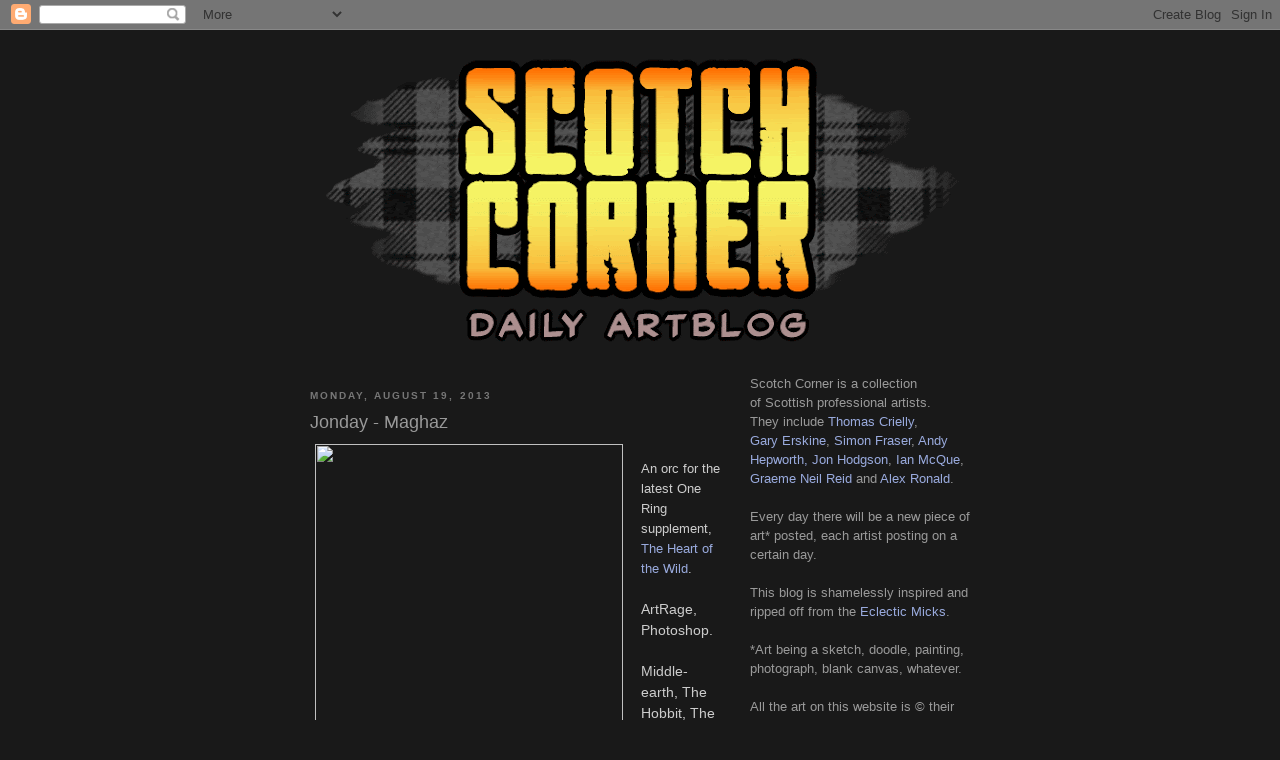

--- FILE ---
content_type: text/html; charset=UTF-8
request_url: https://scotchcorner.blogspot.com/2013/08/jonday-maghaz_19.html
body_size: 12995
content:
<!DOCTYPE html>
<html dir='ltr'>
<head>
<link href='https://www.blogger.com/static/v1/widgets/2944754296-widget_css_bundle.css' rel='stylesheet' type='text/css'/>
<meta content='text/html; charset=UTF-8' http-equiv='Content-Type'/>
<meta content='blogger' name='generator'/>
<link href='https://scotchcorner.blogspot.com/favicon.ico' rel='icon' type='image/x-icon'/>
<link href='http://scotchcorner.blogspot.com/2013/08/jonday-maghaz_19.html' rel='canonical'/>
<link rel="alternate" type="application/atom+xml" title="Scotch Corner - Atom" href="https://scotchcorner.blogspot.com/feeds/posts/default" />
<link rel="alternate" type="application/rss+xml" title="Scotch Corner - RSS" href="https://scotchcorner.blogspot.com/feeds/posts/default?alt=rss" />
<link rel="service.post" type="application/atom+xml" title="Scotch Corner - Atom" href="https://www.blogger.com/feeds/354298192322822874/posts/default" />

<link rel="alternate" type="application/atom+xml" title="Scotch Corner - Atom" href="https://scotchcorner.blogspot.com/feeds/7830039672316600637/comments/default" />
<!--Can't find substitution for tag [blog.ieCssRetrofitLinks]-->
<link href='http://imageshack.us/a/img835/4964/cubq.jpg' rel='image_src'/>
<meta content='http://scotchcorner.blogspot.com/2013/08/jonday-maghaz_19.html' property='og:url'/>
<meta content='Jonday - Maghaz' property='og:title'/>
<meta content='   An orc for the latest One Ring supplement, The Heart of the Wild .     ArtRage, Photoshop.   Middle-earth, The Hobbit, The Lord of the Ri...' property='og:description'/>
<meta content='https://lh3.googleusercontent.com/blogger_img_proxy/AEn0k_sHHMUwqlXc0vEgOzG8vrMcPiJAbZzstNNG9rE2RJdMxpcgzlLTrJuYavtYhFc1qa64gX2PdbkqMu5U5Aw_inMQMIq4Ig-S9RKtFdQV-RY=w1200-h630-p-k-no-nu' property='og:image'/>
<title>Scotch Corner: Jonday - Maghaz</title>
<style id='page-skin-1' type='text/css'><!--
/*
-----------------------------------------------
Blogger Template Style
Name:     Minima Black
Date:     26 Feb 2004
Updated by: Blogger Team
----------------------------------------------- */
/* Use this with templates/template-twocol.html */
body {
background:#191919;
margin:0;
color:#cccccc;
font: x-small "Trebuchet MS", Trebuchet, Verdana, Sans-serif;
font-size/* */:/**/small;
font-size: /**/small;
text-align: center;
}
a:link {
color:#99aadd;
text-decoration:none;
}
a:visited {
color:#99aadd;
text-decoration:none;
}
a:hover {
color:#999999;
text-decoration:underline;
}
a img {
border-width:0;
}
/* Header
-----------------------------------------------
*/
#header-wrapper {
width:660px;
margin:0 auto 10px;
border:1px solid #191919;
}
#header-inner {
background-position: center;
margin-left: auto;
margin-right: auto;
}
#header {
margin: 5px;
border: 1px solid #191919;
text-align: center;
color:#cccccc;
}
#header h1 {
margin:5px 5px 0;
padding:15px 20px .25em;
line-height:1.2em;
text-transform:uppercase;
letter-spacing:.2em;
font: normal bold 200% 'Trebuchet MS',Trebuchet,Verdana,Sans-serif;
}
#header a {
color:#cccccc;
text-decoration:none;
}
#header a:hover {
color:#cccccc;
}
#header .description {
margin:0 5px 5px;
padding:0 20px 15px;
max-width:700px;
text-transform:uppercase;
letter-spacing:.2em;
line-height: 1.4em;
font: normal normal 78% 'Trebuchet MS', Trebuchet, Verdana, Sans-serif;
color: #777777;
}
#header img {
margin-left: auto;
margin-right: auto;
}
/* Outer-Wrapper
----------------------------------------------- */
#outer-wrapper {
width: 660px;
margin:0 auto;
padding:10px;
text-align:left;
font: normal normal 100% 'Trebuchet MS',Trebuchet,Verdana,Sans-serif;
}
#main-wrapper {
width: 410px;
float: left;
word-wrap: break-word; /* fix for long text breaking sidebar float in IE */
overflow: hidden;     /* fix for long non-text content breaking IE sidebar float */
}
#sidebar-wrapper {
width: 220px;
float: right;
word-wrap: break-word; /* fix for long text breaking sidebar float in IE */
overflow: hidden;     /* fix for long non-text content breaking IE sidebar float */
}
/* Headings
----------------------------------------------- */
h2 {
margin:1.5em 0 .75em;
font:normal bold 78% 'Trebuchet MS',Trebuchet,Arial,Verdana,Sans-serif;
line-height: 1.4em;
text-transform:uppercase;
letter-spacing:.2em;
color:#777777;
}
/* Posts
-----------------------------------------------
*/
h2.date-header {
margin:1.5em 0 .5em;
}
.post {
margin:.5em 0 1.5em;
border-bottom:1px dotted #191919;
padding-bottom:1.5em;
}
.post h3 {
margin:.25em 0 0;
padding:0 0 4px;
font-size:140%;
font-weight:normal;
line-height:1.4em;
color:#999999;
}
.post h3 a, .post h3 a:visited, .post h3 strong {
display:block;
text-decoration:none;
color:#999999;
font-weight:bold;
}
.post h3 strong, .post h3 a:hover {
color:#cccccc;
}
.post-body {
margin:0 0 .75em;
line-height:1.6em;
}
.post-body blockquote {
line-height:1.3em;
}
.post-footer {
margin: .75em 0;
color:#777777;
text-transform:uppercase;
letter-spacing:.1em;
font: normal normal 78% 'Trebuchet MS', Trebuchet, Arial, Verdana, Sans-serif;
line-height: 1.4em;
}
.comment-link {
margin-left:.6em;
}
.post img, table.tr-caption-container {
padding:4px;
border:1px solid #191919;
}
.tr-caption-container img {
border: none;
padding: 0;
}
.post blockquote {
margin:1em 20px;
}
.post blockquote p {
margin:.75em 0;
}
/* Comments
----------------------------------------------- */
#comments h4 {
margin:1em 0;
font-weight: bold;
line-height: 1.4em;
text-transform:uppercase;
letter-spacing:.2em;
color: #777777;
}
#comments-block {
margin:1em 0 1.5em;
line-height:1.6em;
}
#comments-block .comment-author {
margin:.5em 0;
}
#comments-block .comment-body {
margin:.25em 0 0;
}
#comments-block .comment-footer {
margin:-.25em 0 2em;
line-height: 1.4em;
text-transform:uppercase;
letter-spacing:.1em;
}
#comments-block .comment-body p {
margin:0 0 .75em;
}
.deleted-comment {
font-style:italic;
color:gray;
}
.feed-links {
clear: both;
line-height: 2.5em;
}
#blog-pager-newer-link {
float: left;
}
#blog-pager-older-link {
float: right;
}
#blog-pager {
text-align: center;
}
/* Sidebar Content
----------------------------------------------- */
.sidebar {
color: #999999;
line-height: 1.5em;
}
.sidebar ul {
list-style:none;
margin:0 0 0;
padding:0 0 0;
}
.sidebar li {
margin:0;
padding-top:0;
padding-right:0;
padding-bottom:.25em;
padding-left:15px;
text-indent:-15px;
line-height:1.5em;
}
.sidebar .widget, .main .widget {
border-bottom:1px dotted #191919;
margin:0 0 1.5em;
padding:0 0 1.5em;
}
.main .Blog {
border-bottom-width: 0;
}
/* Profile
----------------------------------------------- */
.profile-img {
float: left;
margin-top: 0;
margin-right: 5px;
margin-bottom: 5px;
margin-left: 0;
padding: 4px;
border: 1px solid #191919;
}
.profile-data {
margin:0;
text-transform:uppercase;
letter-spacing:.1em;
font: normal normal 78% 'Trebuchet MS', Trebuchet, Arial, Verdana, Sans-serif;
color: #777777;
font-weight: bold;
line-height: 1.6em;
}
.profile-datablock {
margin:.5em 0 .5em;
}
.profile-textblock {
margin: 0.5em 0;
line-height: 1.6em;
}
.profile-link {
font: normal normal 78% 'Trebuchet MS', Trebuchet, Arial, Verdana, Sans-serif;
text-transform: uppercase;
letter-spacing: .1em;
}
/* Footer
----------------------------------------------- */
#footer {
width:660px;
clear:both;
margin:0 auto;
padding-top:15px;
line-height: 1.6em;
text-transform:uppercase;
letter-spacing:.1em;
text-align: center;
}

--></style>
<link href='https://www.blogger.com/dyn-css/authorization.css?targetBlogID=354298192322822874&amp;zx=5ebb9fcf-0231-4528-b0cb-268e8a4f99d2' media='none' onload='if(media!=&#39;all&#39;)media=&#39;all&#39;' rel='stylesheet'/><noscript><link href='https://www.blogger.com/dyn-css/authorization.css?targetBlogID=354298192322822874&amp;zx=5ebb9fcf-0231-4528-b0cb-268e8a4f99d2' rel='stylesheet'/></noscript>
<meta name='google-adsense-platform-account' content='ca-host-pub-1556223355139109'/>
<meta name='google-adsense-platform-domain' content='blogspot.com'/>

</head>
<body>
<div class='navbar section' id='navbar'><div class='widget Navbar' data-version='1' id='Navbar1'><script type="text/javascript">
    function setAttributeOnload(object, attribute, val) {
      if(window.addEventListener) {
        window.addEventListener('load',
          function(){ object[attribute] = val; }, false);
      } else {
        window.attachEvent('onload', function(){ object[attribute] = val; });
      }
    }
  </script>
<div id="navbar-iframe-container"></div>
<script type="text/javascript" src="https://apis.google.com/js/platform.js"></script>
<script type="text/javascript">
      gapi.load("gapi.iframes:gapi.iframes.style.bubble", function() {
        if (gapi.iframes && gapi.iframes.getContext) {
          gapi.iframes.getContext().openChild({
              url: 'https://www.blogger.com/navbar/354298192322822874?po\x3d7830039672316600637\x26origin\x3dhttps://scotchcorner.blogspot.com',
              where: document.getElementById("navbar-iframe-container"),
              id: "navbar-iframe"
          });
        }
      });
    </script><script type="text/javascript">
(function() {
var script = document.createElement('script');
script.type = 'text/javascript';
script.src = '//pagead2.googlesyndication.com/pagead/js/google_top_exp.js';
var head = document.getElementsByTagName('head')[0];
if (head) {
head.appendChild(script);
}})();
</script>
</div></div>
<div id='outer-wrapper'><div id='wrap2'>
<!-- skip links for text browsers -->
<span id='skiplinks' style='display:none;'>
<a href='#main'>skip to main </a> |
      <a href='#sidebar'>skip to sidebar</a>
</span>
<div id='header-wrapper'>
<div class='header section' id='header'><div class='widget Header' data-version='1' id='Header1'>
<div id='header-inner'>
<a href='https://scotchcorner.blogspot.com/' style='display: block'>
<img alt='Scotch Corner' height='310px; ' id='Header1_headerimg' src='https://blogger.googleusercontent.com/img/b/R29vZ2xl/AVvXsEgSEXOw4VUTDTFXPB6fEpQZmu2hbSabqGC79cQw80OQtZoOt2mz79hsUD_xJfu506QR2NHIqh46tY4UuokUB9ljGsyEy3mp-n1S1alyEFkPNAAdaJ4PznAp95z92U8oL7dnGwHImLQKKvQ/s660/SC-Title.gif' style='display: block' width='660px; '/>
</a>
</div>
</div></div>
</div>
<div id='content-wrapper'>
<div id='crosscol-wrapper' style='text-align:center'>
<div class='crosscol no-items section' id='crosscol'></div>
</div>
<div id='main-wrapper'>
<div class='main section' id='main'><div class='widget Blog' data-version='1' id='Blog1'>
<div class='blog-posts hfeed'>

          <div class="date-outer">
        
<h2 class='date-header'><span>Monday, August 19, 2013</span></h2>

          <div class="date-posts">
        
<div class='post-outer'>
<div class='post hentry uncustomized-post-template' itemprop='blogPost' itemscope='itemscope' itemtype='http://schema.org/BlogPosting'>
<meta content='http://imageshack.us/a/img835/4964/cubq.jpg' itemprop='image_url'/>
<meta content='354298192322822874' itemprop='blogId'/>
<meta content='7830039672316600637' itemprop='postId'/>
<a name='7830039672316600637'></a>
<h3 class='post-title entry-title' itemprop='name'>
Jonday - Maghaz
</h3>
<div class='post-header'>
<div class='post-header-line-1'></div>
</div>
<div class='post-body entry-content' id='post-body-7830039672316600637' itemprop='description articleBody'>
<div class="separator" style="clear: both; text-align: center;">
<a href="http://imageshack.us/a/img835/4964/cubq.jpg" imageanchor="1" style="clear: left; float: left; margin-bottom: 1em; margin-right: 1em;"><img border="0" height="400" src="https://lh3.googleusercontent.com/blogger_img_proxy/AEn0k_sHHMUwqlXc0vEgOzG8vrMcPiJAbZzstNNG9rE2RJdMxpcgzlLTrJuYavtYhFc1qa64gX2PdbkqMu5U5Aw_inMQMIq4Ig-S9RKtFdQV-RY=s0-d" width="308"></a></div>
<br />
An orc for the latest One Ring supplement, <a href="http://www.cubicle7.co.uk/2013/07/the-one-ring-the-heart-of-the-wild-available-now-in-pdf/" target="_blank">The Heart of the Wild</a>.<br />
<div>
<br /></div>
<div>
<span style="font-family: Helvetica; font-size: 14px; line-height: 21px;">ArtRage, Photoshop.</span><br />
<br style="font-family: Helvetica; font-size: 14px; line-height: 21px;" />
<span style="font-family: Helvetica; font-size: 14px; line-height: 21px;">Middle-earth, The Hobbit, The Lord of the Rings, and the characters, items, events and places therein are trademarks or registered trademarks of The Saul Zaentz Company d/b/a Middle-earth Enterprises and are used under license by Sophisticated Games Ltd and their respective licensees.</span></div>
<div style='clear: both;'></div>
</div>
<div class='post-footer'>
<div class='post-footer-line post-footer-line-1'>
<span class='post-author vcard'>
Posted by
<span class='fn' itemprop='author' itemscope='itemscope' itemtype='http://schema.org/Person'>
<span itemprop='name'>Jon Hodgson</span>
</span>
</span>
<span class='post-timestamp'>
at
<meta content='http://scotchcorner.blogspot.com/2013/08/jonday-maghaz_19.html' itemprop='url'/>
<a class='timestamp-link' href='https://scotchcorner.blogspot.com/2013/08/jonday-maghaz_19.html' rel='bookmark' title='permanent link'><abbr class='published' itemprop='datePublished' title='2013-08-19T09:30:00+01:00'>9:30&#8239;AM</abbr></a>
</span>
<span class='post-comment-link'>
</span>
<span class='post-icons'>
<span class='item-control blog-admin pid-416147198'>
<a href='https://www.blogger.com/post-edit.g?blogID=354298192322822874&postID=7830039672316600637&from=pencil' title='Edit Post'>
<img alt='' class='icon-action' height='18' src='https://resources.blogblog.com/img/icon18_edit_allbkg.gif' width='18'/>
</a>
</span>
</span>
<div class='post-share-buttons goog-inline-block'>
<a class='goog-inline-block share-button sb-email' href='https://www.blogger.com/share-post.g?blogID=354298192322822874&postID=7830039672316600637&target=email' target='_blank' title='Email This'><span class='share-button-link-text'>Email This</span></a><a class='goog-inline-block share-button sb-blog' href='https://www.blogger.com/share-post.g?blogID=354298192322822874&postID=7830039672316600637&target=blog' onclick='window.open(this.href, "_blank", "height=270,width=475"); return false;' target='_blank' title='BlogThis!'><span class='share-button-link-text'>BlogThis!</span></a><a class='goog-inline-block share-button sb-twitter' href='https://www.blogger.com/share-post.g?blogID=354298192322822874&postID=7830039672316600637&target=twitter' target='_blank' title='Share to X'><span class='share-button-link-text'>Share to X</span></a><a class='goog-inline-block share-button sb-facebook' href='https://www.blogger.com/share-post.g?blogID=354298192322822874&postID=7830039672316600637&target=facebook' onclick='window.open(this.href, "_blank", "height=430,width=640"); return false;' target='_blank' title='Share to Facebook'><span class='share-button-link-text'>Share to Facebook</span></a><a class='goog-inline-block share-button sb-pinterest' href='https://www.blogger.com/share-post.g?blogID=354298192322822874&postID=7830039672316600637&target=pinterest' target='_blank' title='Share to Pinterest'><span class='share-button-link-text'>Share to Pinterest</span></a>
</div>
</div>
<div class='post-footer-line post-footer-line-2'>
<span class='post-labels'>
Labels:
<a href='https://scotchcorner.blogspot.com/search/label/Jon%20Hodgson' rel='tag'>Jon Hodgson</a>
</span>
</div>
<div class='post-footer-line post-footer-line-3'>
<span class='post-location'>
</span>
</div>
</div>
</div>
<div class='comments' id='comments'>
<a name='comments'></a>
<h4>No comments:</h4>
<div id='Blog1_comments-block-wrapper'>
<dl class='avatar-comment-indent' id='comments-block'>
</dl>
</div>
<p class='comment-footer'>
<div class='comment-form'>
<a name='comment-form'></a>
<h4 id='comment-post-message'>Post a Comment</h4>
<p>
</p>
<a href='https://www.blogger.com/comment/frame/354298192322822874?po=7830039672316600637&hl=en&saa=85391&origin=https://scotchcorner.blogspot.com' id='comment-editor-src'></a>
<iframe allowtransparency='true' class='blogger-iframe-colorize blogger-comment-from-post' frameborder='0' height='410px' id='comment-editor' name='comment-editor' src='' width='100%'></iframe>
<script src='https://www.blogger.com/static/v1/jsbin/2830521187-comment_from_post_iframe.js' type='text/javascript'></script>
<script type='text/javascript'>
      BLOG_CMT_createIframe('https://www.blogger.com/rpc_relay.html');
    </script>
</div>
</p>
</div>
</div>

        </div></div>
      
</div>
<div class='blog-pager' id='blog-pager'>
<span id='blog-pager-newer-link'>
<a class='blog-pager-newer-link' href='https://scotchcorner.blogspot.com/2013/08/convention-sketch.html' id='Blog1_blog-pager-newer-link' title='Newer Post'>Newer Post</a>
</span>
<span id='blog-pager-older-link'>
<a class='blog-pager-older-link' href='https://scotchcorner.blogspot.com/2013/08/panels.html' id='Blog1_blog-pager-older-link' title='Older Post'>Older Post</a>
</span>
<a class='home-link' href='https://scotchcorner.blogspot.com/'>Home</a>
</div>
<div class='clear'></div>
<div class='post-feeds'>
<div class='feed-links'>
Subscribe to:
<a class='feed-link' href='https://scotchcorner.blogspot.com/feeds/7830039672316600637/comments/default' target='_blank' type='application/atom+xml'>Post Comments (Atom)</a>
</div>
</div>
</div></div>
</div>
<div id='sidebar-wrapper'>
<div class='sidebar section' id='sidebar'><div class='widget Text' data-version='1' id='Text1'>
<div class='widget-content'>
Scotch Corner is a collection<br/>of Scottish professional artists.<br/>They include <a href="http://www.tmcgrafx.co.uk/">Thomas Crielly</a>,<span style="text-decoration: underline;"><br/></span><a href="http://www.garyerskine.blogspot.com/">Gary Erskine</a>,  <a href="http://simonfraser.net/">Simon Fraser</a>, <a href="http://www.andyhepworth.com/profile.php">Andy Hepworth,</a>  <a href="http://www.jonhodgson.com/">Jon Hodgson</a>, <a href="http://mcqueconcept.blogspot.co.uk/">Ian McQue</a>, <a href="http://www.gnreid.co.uk/">Graeme Neil Reid</a> and <a href="http://alexronald68.blogspot.com/">Alex Ronald</a>.<div><br/></div><div>Every day there will be a new piece of art* posted, each artist posting on a certain day.</div><div><br/></div><div>This blog is shamelessly inspired and ripped off from the <a href="http://eclecticmicks.blogspot.com/">Eclectic Micks</a>.</div><div><br/></div><div>*Art being a sketch, doodle, painting, photograph, blank canvas, whatever.</div><div><br/></div><div>All the art on this website is &#169; their respective creators. No material can be used without the permission of the owner. All the artists are available for hire and can be contacted through their own websites.</div>
</div>
<div class='clear'></div>
</div><div class='widget Image' data-version='1' id='Image2'>
<h2>SCOTCH CORNER are...</h2>
<div class='widget-content'>
<a href='http://simonfraser.net'>
<img alt='SCOTCH CORNER are...' height='180' id='Image2_img' src='https://blogger.googleusercontent.com/img/b/R29vZ2xl/AVvXsEjZh-gfbx-8paKvjUl1L7-iOIeIotzXeTRs4pOxv-lZXg8aveGL5uTEKkGZ-GpjiN9-YuQmFCwlp-Bc88m32A3nlJ2_FgO7QHkXG54ZBp-kdjYKh9pkaG7Rixxp0z4nezBaeW4XZ2-RRic/s1600/SimonMONDAY.gif' width='220'/>
</a>
<br/>
</div>
<div class='clear'></div>
</div><div class='widget Image' data-version='1' id='Image1'>
<div class='widget-content'>
<a href='http://www.gnreid.co.uk'>
<img alt='' height='180' id='Image1_img' src='https://blogger.googleusercontent.com/img/b/R29vZ2xl/AVvXsEiXShSo93N-LHjYFAtc10QlaCHxA3juITf3EV50_BgxEUGc9KKO2HRojt9DXx3OZUTmtqesZByQV1PuovMSYp4zxVZHIX_8dTkYlx0Kqz0t0JAmq53f5lno15haO2TiJl31w72sr8G5EpM/s220/GraemeTUESDAY.gif' width='220'/>
</a>
<br/>
</div>
<div class='clear'></div>
</div><div class='widget Image' data-version='1' id='Image3'>
<div class='widget-content'>
<a href='http://www.andyhepworth.com/'>
<img alt='' height='180' id='Image3_img' src='https://blogger.googleusercontent.com/img/b/R29vZ2xl/AVvXsEg6-qgjkEaHCxQAEB1Q0-zc4Iiisnoig_KLitZU7Z9wPXs1d-D70nEhv311UYW9CeiU1UNT6KcZfYczSkU4QfvckTxhl-rPQqd2TE_fqyP9GiVRX5-4RPnxw7XZCsRU90XHAyRoDXORH70/s220/AndyWEDNESDAY.gif' width='220'/>
</a>
<br/>
</div>
<div class='clear'></div>
</div><div class='widget Image' data-version='1' id='Image4'>
<div class='widget-content'>
<a href='http://www.garyerskine.blogspot.com/'>
<img alt='' height='180' id='Image4_img' src='https://blogger.googleusercontent.com/img/b/R29vZ2xl/AVvXsEgUfrpnzkapaAzJNOtw770LvWAGOgdrKSz6NAr-rouGAgAF_IdOvTBTvhWm14vH0U7oPtvjj0mM96H71Vv4M1w4WF3L_1X5iyaF8QGIzaKesoYGKXI_cOspYHnU-FY78iaRWZT4fEqwliA/s220/GaryTHURSDAY.gif' width='220'/>
</a>
<br/>
</div>
<div class='clear'></div>
</div><div class='widget Image' data-version='1' id='Image6'>
<div class='widget-content'>
<a href='http://www.tmcgrafx.co.uk/'>
<img alt='' height='180' id='Image6_img' src='https://blogger.googleusercontent.com/img/b/R29vZ2xl/AVvXsEgErfsIrfdfh5FN4xK1P-bx6Rq3APzPbbuZ6NLBhBAXk6RF8ImAymMzq2ZkGwW_xMYFEAO731SfLMROdSf_NiRLKkdNnavrj6alSr6KYfW5HUVSCf8_J-upi67zQlYgBj4PouLeslcTMks/s220/TomFRIDAY.gif' width='220'/>
</a>
<br/>
</div>
<div class='clear'></div>
</div><div class='widget Image' data-version='1' id='Image5'>
<div class='widget-content'>
<a href='http://mcqueconcept.blogspot.co.uk/'>
<img alt='' height='180' id='Image5_img' src='https://blogger.googleusercontent.com/img/b/R29vZ2xl/AVvXsEiQfI_t9O6IMyfmooXOpD-kvx5ou2ffgB0ByDiiDybt1vR_q8Azb0fL4EvxL7UdwiMR4-IuL0T3lb0Wby1b3ON7X0G1IlcKCV-gjBSsQkOEUBmqq5ly8_T_I7qkt-o9lagWzncBtE7PQU0/s1600/IanSUNDAY.gif' width='220'/>
</a>
<br/>
</div>
<div class='clear'></div>
</div><div class='widget Image' data-version='1' id='Image8'>
<div class='widget-content'>
<a href='http://alexronald68.blogspot.co.uk/'>
<img alt='' height='90' id='Image8_img' src='https://blogger.googleusercontent.com/img/b/R29vZ2xl/AVvXsEgGKs-1cidURfAGKAHh-QDzO2JxkDLJLv0NdI9_HO8wFFZTBavCM1yTYxOJh8bKKOmJ-sfbaEaYFKLARrmFdzBYbaCLHctuG6SplHpse57jdvA0wAez4c6oWFpdqQbXtfvwgALY1cxdLFY/s220/AlexRONALD.gif' width='220'/>
</a>
<br/>
</div>
<div class='clear'></div>
</div><div class='widget Image' data-version='1' id='Image9'>
<h2>Jon Hodgson</h2>
<div class='widget-content'>
<a href='http://www.jonhodgson.com/'>
<img alt='Jon Hodgson' height='90' id='Image9_img' src='https://blogger.googleusercontent.com/img/b/R29vZ2xl/AVvXsEjalYfyo4euoDetu1sHI_PjBIdQLD5zVJEhuwuDjcKbqQ-bxVnPVF9-x6_TlDjEmO1pj99NefP-0r523hIy_lBR4uiq-wW1djtOWsxkwD4TF5sUszDmhy3OPG-otTXCqqEN2yuOqzGz6vc/s1600/JonHODGSON.gif' width='220'/>
</a>
<br/>
</div>
<div class='clear'></div>
</div><div class='widget Label' data-version='1' id='Label1'>
<h2>Labels</h2>
<div class='widget-content list-label-widget-content'>
<ul>
<li>
<a dir='ltr' href='https://scotchcorner.blogspot.com/search/label/Tom%20Crielly'>Tom Crielly</a>
<span dir='ltr'>(215)</span>
</li>
<li>
<a dir='ltr' href='https://scotchcorner.blogspot.com/search/label/Andy%20Hepworth'>Andy Hepworth</a>
<span dir='ltr'>(212)</span>
</li>
<li>
<a dir='ltr' href='https://scotchcorner.blogspot.com/search/label/Graeme%20Neil%20Reid'>Graeme Neil Reid</a>
<span dir='ltr'>(208)</span>
</li>
<li>
<a dir='ltr' href='https://scotchcorner.blogspot.com/search/label/Gary%20Erskine'>Gary Erskine</a>
<span dir='ltr'>(186)</span>
</li>
<li>
<a dir='ltr' href='https://scotchcorner.blogspot.com/search/label/Jon%20Hodgson'>Jon Hodgson</a>
<span dir='ltr'>(183)</span>
</li>
<li>
<a dir='ltr' href='https://scotchcorner.blogspot.com/search/label/Simon%20Fraser'>Simon Fraser</a>
<span dir='ltr'>(161)</span>
</li>
<li>
<a dir='ltr' href='https://scotchcorner.blogspot.com/search/label/Guest%20Post'>Guest Post</a>
<span dir='ltr'>(137)</span>
</li>
<li>
<a dir='ltr' href='https://scotchcorner.blogspot.com/search/label/Alex%20Ronald'>Alex Ronald</a>
<span dir='ltr'>(81)</span>
</li>
<li>
<a dir='ltr' href='https://scotchcorner.blogspot.com/search/label/Marvel%20A-Z'>Marvel A-Z</a>
<span dir='ltr'>(53)</span>
</li>
<li>
<a dir='ltr' href='https://scotchcorner.blogspot.com/search/label/Ian%20McQue'>Ian McQue</a>
<span dir='ltr'>(39)</span>
</li>
<li>
<a dir='ltr' href='https://scotchcorner.blogspot.com/search/label/Competition'>Competition</a>
<span dir='ltr'>(21)</span>
</li>
</ul>
<div class='clear'></div>
</div>
</div><div class='widget BlogArchive' data-version='1' id='BlogArchive1'>
<h2>Blog Archive</h2>
<div class='widget-content'>
<div id='ArchiveList'>
<div id='BlogArchive1_ArchiveList'>
<ul class='hierarchy'>
<li class='archivedate expanded'>
<a class='toggle' href='javascript:void(0)'>
<span class='zippy toggle-open'>

        &#9660;&#160;
      
</span>
</a>
<a class='post-count-link' href='https://scotchcorner.blogspot.com/2013/'>
2013
</a>
<span class='post-count' dir='ltr'>(267)</span>
<ul class='hierarchy'>
<li class='archivedate collapsed'>
<a class='toggle' href='javascript:void(0)'>
<span class='zippy'>

        &#9658;&#160;
      
</span>
</a>
<a class='post-count-link' href='https://scotchcorner.blogspot.com/2013/11/'>
November
</a>
<span class='post-count' dir='ltr'>(12)</span>
</li>
</ul>
<ul class='hierarchy'>
<li class='archivedate collapsed'>
<a class='toggle' href='javascript:void(0)'>
<span class='zippy'>

        &#9658;&#160;
      
</span>
</a>
<a class='post-count-link' href='https://scotchcorner.blogspot.com/2013/10/'>
October
</a>
<span class='post-count' dir='ltr'>(24)</span>
</li>
</ul>
<ul class='hierarchy'>
<li class='archivedate collapsed'>
<a class='toggle' href='javascript:void(0)'>
<span class='zippy'>

        &#9658;&#160;
      
</span>
</a>
<a class='post-count-link' href='https://scotchcorner.blogspot.com/2013/09/'>
September
</a>
<span class='post-count' dir='ltr'>(26)</span>
</li>
</ul>
<ul class='hierarchy'>
<li class='archivedate expanded'>
<a class='toggle' href='javascript:void(0)'>
<span class='zippy toggle-open'>

        &#9660;&#160;
      
</span>
</a>
<a class='post-count-link' href='https://scotchcorner.blogspot.com/2013/08/'>
August
</a>
<span class='post-count' dir='ltr'>(26)</span>
<ul class='posts'>
<li><a href='https://scotchcorner.blogspot.com/2013/08/hollywood.html'>Hollywood</a></li>
<li><a href='https://scotchcorner.blogspot.com/2013/08/sasquatch-sketchcard.html'>Sasquatch sketchcard</a></li>
<li><a href='https://scotchcorner.blogspot.com/2013/08/my-little-hybrids-pony.html'>My Little Hybrids Pony.</a></li>
<li><a href='https://scotchcorner.blogspot.com/2013/08/cardinal-tempest.html'>Cardinal, Tempest</a></li>
<li><a href='https://scotchcorner.blogspot.com/2013/08/screaming-at-me-from-past.html'>Screaming at me from the past!</a></li>
<li><a href='https://scotchcorner.blogspot.com/2013/08/jonday-doctor-who-origins-award.html'>Jonday - Doctor Who Origins Award.</a></li>
<li><a href='https://scotchcorner.blogspot.com/2013/08/sundown-snippet.html'>&#39;Sundown&#39; snippet.</a></li>
<li><a href='https://scotchcorner.blogspot.com/2013/08/super-skrull-sketchcard.html'>Super Skrull sketchcard</a></li>
<li><a href='https://scotchcorner.blogspot.com/2013/08/evaki-nott-ironshybrids-character-study.html'>Evaki Nott. The Irons:Hybrids. Character study.</a></li>
<li><a href='https://scotchcorner.blogspot.com/2013/08/convention-sketch.html'>Convention sketch</a></li>
<li><a href='https://scotchcorner.blogspot.com/2013/08/jonday-maghaz_19.html'>Jonday - Maghaz</a></li>
<li><a href='https://scotchcorner.blogspot.com/2013/08/panels.html'>Panels</a></li>
<li><a href='https://scotchcorner.blogspot.com/2013/08/puck-sketchcard.html'>Puck sketchcard</a></li>
<li><a href='https://scotchcorner.blogspot.com/2013/08/more-hunters.html'>More hunters</a></li>
<li><a href='https://scotchcorner.blogspot.com/2013/08/the-gunslinger-westworld.html'>The Gunslinger - WestWorld</a></li>
<li><a href='https://scotchcorner.blogspot.com/2013/08/jonday-dol-guldur.html'>Jonday - Dol Guldur</a></li>
<li><a href='https://scotchcorner.blogspot.com/2013/08/sketchbook-tower.html'>Sketchbook: Tower.</a></li>
<li><a href='https://scotchcorner.blogspot.com/2013/08/m-is-for-mephisto.html'>M is for Mephisto</a></li>
<li><a href='https://scotchcorner.blogspot.com/2013/08/roller-grrrls-cover-sketch.html'>Roller Grrrls cover sketch.</a></li>
<li><a href='https://scotchcorner.blogspot.com/2013/08/wip-impossible-girl.html'>WIP Impossible Girl</a></li>
<li><a href='https://scotchcorner.blogspot.com/2013/08/jonday-rocket-age.html'>Jonday - Rocket Age</a></li>
<li><a href='https://scotchcorner.blogspot.com/2013/08/big-generator.html'>&#39;Big Generator&#39;.</a></li>
<li><a href='https://scotchcorner.blogspot.com/2013/08/guest-post-norm-breyfogle.html'>Guest Post - Norm Breyfogle!</a></li>
<li><a href='https://scotchcorner.blogspot.com/2013/08/guest-post-darryl-cunningham.html'>Guest Post - Darryl Cunningham!</a></li>
<li><a href='https://scotchcorner.blogspot.com/2013/08/guest-post-lee-robinson.html'>Guest Post - Lee Robinson!</a></li>
<li><a href='https://scotchcorner.blogspot.com/2013/08/guest-post-eoin-coveney.html'>Guest Post - Eoin Coveney!</a></li>
</ul>
</li>
</ul>
<ul class='hierarchy'>
<li class='archivedate collapsed'>
<a class='toggle' href='javascript:void(0)'>
<span class='zippy'>

        &#9658;&#160;
      
</span>
</a>
<a class='post-count-link' href='https://scotchcorner.blogspot.com/2013/07/'>
July
</a>
<span class='post-count' dir='ltr'>(24)</span>
</li>
</ul>
<ul class='hierarchy'>
<li class='archivedate collapsed'>
<a class='toggle' href='javascript:void(0)'>
<span class='zippy'>

        &#9658;&#160;
      
</span>
</a>
<a class='post-count-link' href='https://scotchcorner.blogspot.com/2013/06/'>
June
</a>
<span class='post-count' dir='ltr'>(23)</span>
</li>
</ul>
<ul class='hierarchy'>
<li class='archivedate collapsed'>
<a class='toggle' href='javascript:void(0)'>
<span class='zippy'>

        &#9658;&#160;
      
</span>
</a>
<a class='post-count-link' href='https://scotchcorner.blogspot.com/2013/05/'>
May
</a>
<span class='post-count' dir='ltr'>(24)</span>
</li>
</ul>
<ul class='hierarchy'>
<li class='archivedate collapsed'>
<a class='toggle' href='javascript:void(0)'>
<span class='zippy'>

        &#9658;&#160;
      
</span>
</a>
<a class='post-count-link' href='https://scotchcorner.blogspot.com/2013/04/'>
April
</a>
<span class='post-count' dir='ltr'>(28)</span>
</li>
</ul>
<ul class='hierarchy'>
<li class='archivedate collapsed'>
<a class='toggle' href='javascript:void(0)'>
<span class='zippy'>

        &#9658;&#160;
      
</span>
</a>
<a class='post-count-link' href='https://scotchcorner.blogspot.com/2013/03/'>
March
</a>
<span class='post-count' dir='ltr'>(29)</span>
</li>
</ul>
<ul class='hierarchy'>
<li class='archivedate collapsed'>
<a class='toggle' href='javascript:void(0)'>
<span class='zippy'>

        &#9658;&#160;
      
</span>
</a>
<a class='post-count-link' href='https://scotchcorner.blogspot.com/2013/02/'>
February
</a>
<span class='post-count' dir='ltr'>(26)</span>
</li>
</ul>
<ul class='hierarchy'>
<li class='archivedate collapsed'>
<a class='toggle' href='javascript:void(0)'>
<span class='zippy'>

        &#9658;&#160;
      
</span>
</a>
<a class='post-count-link' href='https://scotchcorner.blogspot.com/2013/01/'>
January
</a>
<span class='post-count' dir='ltr'>(25)</span>
</li>
</ul>
</li>
</ul>
<ul class='hierarchy'>
<li class='archivedate collapsed'>
<a class='toggle' href='javascript:void(0)'>
<span class='zippy'>

        &#9658;&#160;
      
</span>
</a>
<a class='post-count-link' href='https://scotchcorner.blogspot.com/2012/'>
2012
</a>
<span class='post-count' dir='ltr'>(342)</span>
<ul class='hierarchy'>
<li class='archivedate collapsed'>
<a class='toggle' href='javascript:void(0)'>
<span class='zippy'>

        &#9658;&#160;
      
</span>
</a>
<a class='post-count-link' href='https://scotchcorner.blogspot.com/2012/12/'>
December
</a>
<span class='post-count' dir='ltr'>(28)</span>
</li>
</ul>
<ul class='hierarchy'>
<li class='archivedate collapsed'>
<a class='toggle' href='javascript:void(0)'>
<span class='zippy'>

        &#9658;&#160;
      
</span>
</a>
<a class='post-count-link' href='https://scotchcorner.blogspot.com/2012/11/'>
November
</a>
<span class='post-count' dir='ltr'>(28)</span>
</li>
</ul>
<ul class='hierarchy'>
<li class='archivedate collapsed'>
<a class='toggle' href='javascript:void(0)'>
<span class='zippy'>

        &#9658;&#160;
      
</span>
</a>
<a class='post-count-link' href='https://scotchcorner.blogspot.com/2012/10/'>
October
</a>
<span class='post-count' dir='ltr'>(29)</span>
</li>
</ul>
<ul class='hierarchy'>
<li class='archivedate collapsed'>
<a class='toggle' href='javascript:void(0)'>
<span class='zippy'>

        &#9658;&#160;
      
</span>
</a>
<a class='post-count-link' href='https://scotchcorner.blogspot.com/2012/09/'>
September
</a>
<span class='post-count' dir='ltr'>(27)</span>
</li>
</ul>
<ul class='hierarchy'>
<li class='archivedate collapsed'>
<a class='toggle' href='javascript:void(0)'>
<span class='zippy'>

        &#9658;&#160;
      
</span>
</a>
<a class='post-count-link' href='https://scotchcorner.blogspot.com/2012/08/'>
August
</a>
<span class='post-count' dir='ltr'>(27)</span>
</li>
</ul>
<ul class='hierarchy'>
<li class='archivedate collapsed'>
<a class='toggle' href='javascript:void(0)'>
<span class='zippy'>

        &#9658;&#160;
      
</span>
</a>
<a class='post-count-link' href='https://scotchcorner.blogspot.com/2012/07/'>
July
</a>
<span class='post-count' dir='ltr'>(31)</span>
</li>
</ul>
<ul class='hierarchy'>
<li class='archivedate collapsed'>
<a class='toggle' href='javascript:void(0)'>
<span class='zippy'>

        &#9658;&#160;
      
</span>
</a>
<a class='post-count-link' href='https://scotchcorner.blogspot.com/2012/06/'>
June
</a>
<span class='post-count' dir='ltr'>(28)</span>
</li>
</ul>
<ul class='hierarchy'>
<li class='archivedate collapsed'>
<a class='toggle' href='javascript:void(0)'>
<span class='zippy'>

        &#9658;&#160;
      
</span>
</a>
<a class='post-count-link' href='https://scotchcorner.blogspot.com/2012/05/'>
May
</a>
<span class='post-count' dir='ltr'>(30)</span>
</li>
</ul>
<ul class='hierarchy'>
<li class='archivedate collapsed'>
<a class='toggle' href='javascript:void(0)'>
<span class='zippy'>

        &#9658;&#160;
      
</span>
</a>
<a class='post-count-link' href='https://scotchcorner.blogspot.com/2012/04/'>
April
</a>
<span class='post-count' dir='ltr'>(30)</span>
</li>
</ul>
<ul class='hierarchy'>
<li class='archivedate collapsed'>
<a class='toggle' href='javascript:void(0)'>
<span class='zippy'>

        &#9658;&#160;
      
</span>
</a>
<a class='post-count-link' href='https://scotchcorner.blogspot.com/2012/03/'>
March
</a>
<span class='post-count' dir='ltr'>(29)</span>
</li>
</ul>
<ul class='hierarchy'>
<li class='archivedate collapsed'>
<a class='toggle' href='javascript:void(0)'>
<span class='zippy'>

        &#9658;&#160;
      
</span>
</a>
<a class='post-count-link' href='https://scotchcorner.blogspot.com/2012/02/'>
February
</a>
<span class='post-count' dir='ltr'>(29)</span>
</li>
</ul>
<ul class='hierarchy'>
<li class='archivedate collapsed'>
<a class='toggle' href='javascript:void(0)'>
<span class='zippy'>

        &#9658;&#160;
      
</span>
</a>
<a class='post-count-link' href='https://scotchcorner.blogspot.com/2012/01/'>
January
</a>
<span class='post-count' dir='ltr'>(26)</span>
</li>
</ul>
</li>
</ul>
<ul class='hierarchy'>
<li class='archivedate collapsed'>
<a class='toggle' href='javascript:void(0)'>
<span class='zippy'>

        &#9658;&#160;
      
</span>
</a>
<a class='post-count-link' href='https://scotchcorner.blogspot.com/2011/'>
2011
</a>
<span class='post-count' dir='ltr'>(347)</span>
<ul class='hierarchy'>
<li class='archivedate collapsed'>
<a class='toggle' href='javascript:void(0)'>
<span class='zippy'>

        &#9658;&#160;
      
</span>
</a>
<a class='post-count-link' href='https://scotchcorner.blogspot.com/2011/12/'>
December
</a>
<span class='post-count' dir='ltr'>(27)</span>
</li>
</ul>
<ul class='hierarchy'>
<li class='archivedate collapsed'>
<a class='toggle' href='javascript:void(0)'>
<span class='zippy'>

        &#9658;&#160;
      
</span>
</a>
<a class='post-count-link' href='https://scotchcorner.blogspot.com/2011/11/'>
November
</a>
<span class='post-count' dir='ltr'>(28)</span>
</li>
</ul>
<ul class='hierarchy'>
<li class='archivedate collapsed'>
<a class='toggle' href='javascript:void(0)'>
<span class='zippy'>

        &#9658;&#160;
      
</span>
</a>
<a class='post-count-link' href='https://scotchcorner.blogspot.com/2011/10/'>
October
</a>
<span class='post-count' dir='ltr'>(30)</span>
</li>
</ul>
<ul class='hierarchy'>
<li class='archivedate collapsed'>
<a class='toggle' href='javascript:void(0)'>
<span class='zippy'>

        &#9658;&#160;
      
</span>
</a>
<a class='post-count-link' href='https://scotchcorner.blogspot.com/2011/09/'>
September
</a>
<span class='post-count' dir='ltr'>(29)</span>
</li>
</ul>
<ul class='hierarchy'>
<li class='archivedate collapsed'>
<a class='toggle' href='javascript:void(0)'>
<span class='zippy'>

        &#9658;&#160;
      
</span>
</a>
<a class='post-count-link' href='https://scotchcorner.blogspot.com/2011/08/'>
August
</a>
<span class='post-count' dir='ltr'>(31)</span>
</li>
</ul>
<ul class='hierarchy'>
<li class='archivedate collapsed'>
<a class='toggle' href='javascript:void(0)'>
<span class='zippy'>

        &#9658;&#160;
      
</span>
</a>
<a class='post-count-link' href='https://scotchcorner.blogspot.com/2011/07/'>
July
</a>
<span class='post-count' dir='ltr'>(32)</span>
</li>
</ul>
<ul class='hierarchy'>
<li class='archivedate collapsed'>
<a class='toggle' href='javascript:void(0)'>
<span class='zippy'>

        &#9658;&#160;
      
</span>
</a>
<a class='post-count-link' href='https://scotchcorner.blogspot.com/2011/06/'>
June
</a>
<span class='post-count' dir='ltr'>(30)</span>
</li>
</ul>
<ul class='hierarchy'>
<li class='archivedate collapsed'>
<a class='toggle' href='javascript:void(0)'>
<span class='zippy'>

        &#9658;&#160;
      
</span>
</a>
<a class='post-count-link' href='https://scotchcorner.blogspot.com/2011/05/'>
May
</a>
<span class='post-count' dir='ltr'>(31)</span>
</li>
</ul>
<ul class='hierarchy'>
<li class='archivedate collapsed'>
<a class='toggle' href='javascript:void(0)'>
<span class='zippy'>

        &#9658;&#160;
      
</span>
</a>
<a class='post-count-link' href='https://scotchcorner.blogspot.com/2011/04/'>
April
</a>
<span class='post-count' dir='ltr'>(28)</span>
</li>
</ul>
<ul class='hierarchy'>
<li class='archivedate collapsed'>
<a class='toggle' href='javascript:void(0)'>
<span class='zippy'>

        &#9658;&#160;
      
</span>
</a>
<a class='post-count-link' href='https://scotchcorner.blogspot.com/2011/03/'>
March
</a>
<span class='post-count' dir='ltr'>(30)</span>
</li>
</ul>
<ul class='hierarchy'>
<li class='archivedate collapsed'>
<a class='toggle' href='javascript:void(0)'>
<span class='zippy'>

        &#9658;&#160;
      
</span>
</a>
<a class='post-count-link' href='https://scotchcorner.blogspot.com/2011/02/'>
February
</a>
<span class='post-count' dir='ltr'>(25)</span>
</li>
</ul>
<ul class='hierarchy'>
<li class='archivedate collapsed'>
<a class='toggle' href='javascript:void(0)'>
<span class='zippy'>

        &#9658;&#160;
      
</span>
</a>
<a class='post-count-link' href='https://scotchcorner.blogspot.com/2011/01/'>
January
</a>
<span class='post-count' dir='ltr'>(26)</span>
</li>
</ul>
</li>
</ul>
<ul class='hierarchy'>
<li class='archivedate collapsed'>
<a class='toggle' href='javascript:void(0)'>
<span class='zippy'>

        &#9658;&#160;
      
</span>
</a>
<a class='post-count-link' href='https://scotchcorner.blogspot.com/2010/'>
2010
</a>
<span class='post-count' dir='ltr'>(332)</span>
<ul class='hierarchy'>
<li class='archivedate collapsed'>
<a class='toggle' href='javascript:void(0)'>
<span class='zippy'>

        &#9658;&#160;
      
</span>
</a>
<a class='post-count-link' href='https://scotchcorner.blogspot.com/2010/12/'>
December
</a>
<span class='post-count' dir='ltr'>(25)</span>
</li>
</ul>
<ul class='hierarchy'>
<li class='archivedate collapsed'>
<a class='toggle' href='javascript:void(0)'>
<span class='zippy'>

        &#9658;&#160;
      
</span>
</a>
<a class='post-count-link' href='https://scotchcorner.blogspot.com/2010/11/'>
November
</a>
<span class='post-count' dir='ltr'>(28)</span>
</li>
</ul>
<ul class='hierarchy'>
<li class='archivedate collapsed'>
<a class='toggle' href='javascript:void(0)'>
<span class='zippy'>

        &#9658;&#160;
      
</span>
</a>
<a class='post-count-link' href='https://scotchcorner.blogspot.com/2010/10/'>
October
</a>
<span class='post-count' dir='ltr'>(26)</span>
</li>
</ul>
<ul class='hierarchy'>
<li class='archivedate collapsed'>
<a class='toggle' href='javascript:void(0)'>
<span class='zippy'>

        &#9658;&#160;
      
</span>
</a>
<a class='post-count-link' href='https://scotchcorner.blogspot.com/2010/09/'>
September
</a>
<span class='post-count' dir='ltr'>(27)</span>
</li>
</ul>
<ul class='hierarchy'>
<li class='archivedate collapsed'>
<a class='toggle' href='javascript:void(0)'>
<span class='zippy'>

        &#9658;&#160;
      
</span>
</a>
<a class='post-count-link' href='https://scotchcorner.blogspot.com/2010/08/'>
August
</a>
<span class='post-count' dir='ltr'>(26)</span>
</li>
</ul>
<ul class='hierarchy'>
<li class='archivedate collapsed'>
<a class='toggle' href='javascript:void(0)'>
<span class='zippy'>

        &#9658;&#160;
      
</span>
</a>
<a class='post-count-link' href='https://scotchcorner.blogspot.com/2010/07/'>
July
</a>
<span class='post-count' dir='ltr'>(29)</span>
</li>
</ul>
<ul class='hierarchy'>
<li class='archivedate collapsed'>
<a class='toggle' href='javascript:void(0)'>
<span class='zippy'>

        &#9658;&#160;
      
</span>
</a>
<a class='post-count-link' href='https://scotchcorner.blogspot.com/2010/06/'>
June
</a>
<span class='post-count' dir='ltr'>(32)</span>
</li>
</ul>
<ul class='hierarchy'>
<li class='archivedate collapsed'>
<a class='toggle' href='javascript:void(0)'>
<span class='zippy'>

        &#9658;&#160;
      
</span>
</a>
<a class='post-count-link' href='https://scotchcorner.blogspot.com/2010/05/'>
May
</a>
<span class='post-count' dir='ltr'>(28)</span>
</li>
</ul>
<ul class='hierarchy'>
<li class='archivedate collapsed'>
<a class='toggle' href='javascript:void(0)'>
<span class='zippy'>

        &#9658;&#160;
      
</span>
</a>
<a class='post-count-link' href='https://scotchcorner.blogspot.com/2010/04/'>
April
</a>
<span class='post-count' dir='ltr'>(28)</span>
</li>
</ul>
<ul class='hierarchy'>
<li class='archivedate collapsed'>
<a class='toggle' href='javascript:void(0)'>
<span class='zippy'>

        &#9658;&#160;
      
</span>
</a>
<a class='post-count-link' href='https://scotchcorner.blogspot.com/2010/03/'>
March
</a>
<span class='post-count' dir='ltr'>(31)</span>
</li>
</ul>
<ul class='hierarchy'>
<li class='archivedate collapsed'>
<a class='toggle' href='javascript:void(0)'>
<span class='zippy'>

        &#9658;&#160;
      
</span>
</a>
<a class='post-count-link' href='https://scotchcorner.blogspot.com/2010/02/'>
February
</a>
<span class='post-count' dir='ltr'>(26)</span>
</li>
</ul>
<ul class='hierarchy'>
<li class='archivedate collapsed'>
<a class='toggle' href='javascript:void(0)'>
<span class='zippy'>

        &#9658;&#160;
      
</span>
</a>
<a class='post-count-link' href='https://scotchcorner.blogspot.com/2010/01/'>
January
</a>
<span class='post-count' dir='ltr'>(26)</span>
</li>
</ul>
</li>
</ul>
<ul class='hierarchy'>
<li class='archivedate collapsed'>
<a class='toggle' href='javascript:void(0)'>
<span class='zippy'>

        &#9658;&#160;
      
</span>
</a>
<a class='post-count-link' href='https://scotchcorner.blogspot.com/2009/'>
2009
</a>
<span class='post-count' dir='ltr'>(167)</span>
<ul class='hierarchy'>
<li class='archivedate collapsed'>
<a class='toggle' href='javascript:void(0)'>
<span class='zippy'>

        &#9658;&#160;
      
</span>
</a>
<a class='post-count-link' href='https://scotchcorner.blogspot.com/2009/12/'>
December
</a>
<span class='post-count' dir='ltr'>(29)</span>
</li>
</ul>
<ul class='hierarchy'>
<li class='archivedate collapsed'>
<a class='toggle' href='javascript:void(0)'>
<span class='zippy'>

        &#9658;&#160;
      
</span>
</a>
<a class='post-count-link' href='https://scotchcorner.blogspot.com/2009/11/'>
November
</a>
<span class='post-count' dir='ltr'>(28)</span>
</li>
</ul>
<ul class='hierarchy'>
<li class='archivedate collapsed'>
<a class='toggle' href='javascript:void(0)'>
<span class='zippy'>

        &#9658;&#160;
      
</span>
</a>
<a class='post-count-link' href='https://scotchcorner.blogspot.com/2009/10/'>
October
</a>
<span class='post-count' dir='ltr'>(29)</span>
</li>
</ul>
<ul class='hierarchy'>
<li class='archivedate collapsed'>
<a class='toggle' href='javascript:void(0)'>
<span class='zippy'>

        &#9658;&#160;
      
</span>
</a>
<a class='post-count-link' href='https://scotchcorner.blogspot.com/2009/09/'>
September
</a>
<span class='post-count' dir='ltr'>(26)</span>
</li>
</ul>
<ul class='hierarchy'>
<li class='archivedate collapsed'>
<a class='toggle' href='javascript:void(0)'>
<span class='zippy'>

        &#9658;&#160;
      
</span>
</a>
<a class='post-count-link' href='https://scotchcorner.blogspot.com/2009/08/'>
August
</a>
<span class='post-count' dir='ltr'>(25)</span>
</li>
</ul>
<ul class='hierarchy'>
<li class='archivedate collapsed'>
<a class='toggle' href='javascript:void(0)'>
<span class='zippy'>

        &#9658;&#160;
      
</span>
</a>
<a class='post-count-link' href='https://scotchcorner.blogspot.com/2009/07/'>
July
</a>
<span class='post-count' dir='ltr'>(28)</span>
</li>
</ul>
<ul class='hierarchy'>
<li class='archivedate collapsed'>
<a class='toggle' href='javascript:void(0)'>
<span class='zippy'>

        &#9658;&#160;
      
</span>
</a>
<a class='post-count-link' href='https://scotchcorner.blogspot.com/2009/06/'>
June
</a>
<span class='post-count' dir='ltr'>(2)</span>
</li>
</ul>
</li>
</ul>
</div>
</div>
<div class='clear'></div>
</div>
</div><div class='widget Followers' data-version='1' id='Followers1'>
<h2 class='title'>Followers</h2>
<div class='widget-content'>
<div id='Followers1-wrapper'>
<div style='margin-right:2px;'>
<div><script type="text/javascript" src="https://apis.google.com/js/platform.js"></script>
<div id="followers-iframe-container"></div>
<script type="text/javascript">
    window.followersIframe = null;
    function followersIframeOpen(url) {
      gapi.load("gapi.iframes", function() {
        if (gapi.iframes && gapi.iframes.getContext) {
          window.followersIframe = gapi.iframes.getContext().openChild({
            url: url,
            where: document.getElementById("followers-iframe-container"),
            messageHandlersFilter: gapi.iframes.CROSS_ORIGIN_IFRAMES_FILTER,
            messageHandlers: {
              '_ready': function(obj) {
                window.followersIframe.getIframeEl().height = obj.height;
              },
              'reset': function() {
                window.followersIframe.close();
                followersIframeOpen("https://www.blogger.com/followers/frame/354298192322822874?colors\x3dCgt0cmFuc3BhcmVudBILdHJhbnNwYXJlbnQaByM5OTk5OTkiByM5OWFhZGQqByMxOTE5MTkyByM5OTk5OTk6ByM5OTk5OTlCByM5OWFhZGRKByM3Nzc3NzdSByM5OWFhZGRaC3RyYW5zcGFyZW50\x26pageSize\x3d21\x26hl\x3den\x26origin\x3dhttps://scotchcorner.blogspot.com");
              },
              'open': function(url) {
                window.followersIframe.close();
                followersIframeOpen(url);
              }
            }
          });
        }
      });
    }
    followersIframeOpen("https://www.blogger.com/followers/frame/354298192322822874?colors\x3dCgt0cmFuc3BhcmVudBILdHJhbnNwYXJlbnQaByM5OTk5OTkiByM5OWFhZGQqByMxOTE5MTkyByM5OTk5OTk6ByM5OTk5OTlCByM5OWFhZGRKByM3Nzc3NzdSByM5OWFhZGRaC3RyYW5zcGFyZW50\x26pageSize\x3d21\x26hl\x3den\x26origin\x3dhttps://scotchcorner.blogspot.com");
  </script></div>
</div>
</div>
<div class='clear'></div>
</div>
</div><div class='widget HTML' data-version='1' id='HTML1'>
<h2 class='title'>Scotch Corner's Fan Box</h2>
<div class='widget-content'>
<script src="//static.ak.connect.facebook.com/js/api_lib/v0.4/FeatureLoader.js.php/en_US" type="text/javascript"></script><script type="text/javascript">FB.init("b71b0e568ff2f98b17e134fac0dae8e0");</script><fb:fan connections="10" width="300" profile_id="191099714377" stream=""></fb:fan><div style="font-size:8px; padding-left:10px"><a href="http://www.facebook.com/pages/Scotch-Corner/191099714377">Scotch Corner on Facebook</a> </div>
</div>
<div class='clear'></div>
</div><div class='widget LinkList' data-version='1' id='LinkList2'>
<h2>Guests</h2>
<div class='widget-content'>
<ul>
<li><a href='http://scotchcorner.blogspot.co.uk/2011/08/august-guest-adam-tooby.html'>Adam Tooby</a></li>
<li><a href='http://scotchcorner.blogspot.co.uk/2012/07/july-guest-andy-bloor.html'>Andy Bloor</a></li>
<li><a href='http://scotchcorner.blogspot.co.uk/2011/07/july-guest-anton-emdin.html'>Anton Emdin</a></li>
<li><a href='http://scotchcorner.blogspot.co.uk/2011/07/july-guest-barry-sheridan.html'>Barry Sheridan</a></li>
<li><a href='http://scotchcorner.blogspot.co.uk/2011/08/eclectic-guest-bob-byrne.html'>Bob Byrne</a></li>
<li><a href='http://scotchcorner.blogspot.co.uk/2011/07/july-guest-bob-eggleton.html'>Bob Eggleton</a></li>
<li><a href='http://scotchcorner.blogspot.co.uk/2013/04/guest-post-boo-cook.html'>Boo Cook</a></li>
<li><a href='http://scotchcorner.blogspot.co.uk/2013/04/guest-post-chris-askham.html'>Chris Askham</a></li>
<li><a href='http://scotchcorner.blogspot.co.uk/2011/07/july-guest-chris-weston.html'>Chris Weston</a></li>
<li><a href='http://scotchcorner.blogspot.co.uk/2012/07/july-guest-christian-wildgoose.html'>Christian Wildgoose</a></li>
<li><a href='http://scotchcorner.blogspot.co.uk/2012/12/christmas-guest-cory-smith.html'>Cory Smith</a></li>
<li><a href='http://scotchcorner.blogspot.co.uk/2011/07/july-guest-curt-sibling.html'>Curt Sibling</a></li>
<li><a href='http://scotchcorner.blogspot.co.uk/2011/08/august-guest-dan-mcdaid.html'>Dan McDaid</a></li>
<li><a href='http://scotchcorner.blogspot.co.uk/2011/07/july-guest-dave-shelton.html'>Dave Shelton</a></li>
<li><a href='http://scotchcorner.blogspot.co.uk/2011/07/july-guest-david-hitchcock.html'>David Hitchcock</a></li>
<li><a href='http://scotchcorner.blogspot.co.uk/2011/08/eclectic-guest-declan-shalvey.html'>Declan Shalvey</a></li>
<li><a href='http://scotchcorner.blogspot.co.uk/2012/07/july-guest-diarmid-mogg.html'>Diarmid Mogg</a></li>
<li><a href='http://scotchcorner.blogspot.co.uk/2012/12/christmas-guest-duncan-fegredo.html'>Duncan Fegredo</a></li>
<li><a href='http://scotchcorner.blogspot.co.uk/2011/08/august-guest-dylan-teague.html'>Dylan Teague</a></li>
<li><a href='http://scotchcorner.blogspot.co.uk/2011/08/august-guest-fabrizio-fioretti.html'>Fabrizio Fioretti</a></li>
<li><a href='http://scotchcorner.blogspot.co.uk/2011/07/july-guest-garen-ewing.html'>Garen Ewing</a></li>
<li><a href='http://scotchcorner.blogspot.co.uk/2012/12/christmas-guest-garry-brown.html'>Garry Brown</a></li>
<li><a href='http://scotchcorner.blogspot.co.uk/2012/12/christmas-guest-gerry-alanguilan.html'>Gerry Alanguilan</a></li>
<li><a href='http://scotchcorner.blogspot.co.uk/2011/07/july-guest-gibson-quarter.html'>Gibson Quarter</a></li>
<li><a href='http://scotchcorner.blogspot.co.uk/2012/07/july-guest-goran-sudzuka.html'>Goran Sudžuka</a></li>
<li><a href='http://scotchcorner.blogspot.co.uk/2012/07/july-guest-henry-flint.html'>Henry Flint</a></li>
<li><a href='http://scotchcorner.blogspot.co.uk/2012/07/july-guest-inj-culbard.html'>I.N.J. Culbard</a></li>
<li><a href='http://scotchcorner.blogspot.co.uk/2012/12/christmas-guest-ian-mcque.html'>Ian McQue</a></li>
<li><a href='http://scotchcorner.blogspot.co.uk/2011/07/july-guest-james-corcoran.html'>James Corcoran</a></li>
<li><a href='http://scotchcorner.blogspot.co.uk/2011/07/july-guest-james-ryman.html'>James Ryman</a></li>
<li><a href='http://scotchcorner.blogspot.co.uk/2012/07/july-guest-jason-little.html'>Jason Little</a></li>
<li><a href='http://scotchcorner.blogspot.co.uk/2011/07/july-guest-jimmy-broxton.html'>Jimmy Broxton</a></li>
<li><a href='http://scotchcorner.blogspot.co.uk/2011/07/july-guest-john-higgins.html'>John Higgins</a></li>
<li><a href='http://scotchcorner.blogspot.co.uk/2011/07/july-guest-jon-haward.html'>Jon Haward</a></li>
<li><a href='http://scotchcorner.blogspot.co.uk/2011/07/july-guest-kevin-levell.html'>Kevin Levell</a></li>
<li><a href='http://scotchcorner.blogspot.co.uk/2012/12/christmas-guest-laurence-campbell.html'>Laurence Campbell</a></li>
<li><a href='http://scotchcorner.blogspot.co.uk/2011/08/august-guest-lee-carter.html'>Lee Carter</a></li>
<li><a href='http://scotchcorner.blogspot.co.uk/2011/08/august-guest-leigh-gallagher.html'>Leigh Gallagher</a></li>
<li><a href='http://scotchcorner.blogspot.co.uk/2011/08/eclectic-guest-len-ogrady.html'>Len O'Grady</a></li>
<li><a href='http://scotchcorner.blogspot.co.uk/2011/07/july-guest-les-edwards.html'>Les Edwards</a></li>
<li><a href='http://scotchcorner.blogspot.co.uk/2011/07/july-guest-manoel-magalhaes.html'>Manoel Magalhães</a></li>
<li><a href='http://scotchcorner.blogspot.co.uk/2011/08/august-guest-martin-mckenna.html'>Martin McKenna</a></li>
<li><a href='http://scotchcorner.blogspot.co.uk/2011/08/august-guest-matt-soffe.html'>Matt Soffe</a></li>
<li><a href='http://scotchcorner.blogspot.co.uk/2012/07/july-guest-matt-timson.html'>Matt Timson</a></li>
<li><a href='http://scotchcorner.blogspot.co.uk/2012/07/july-guest-michael-j-austin.html'>Michael J Austin</a></li>
<li><a href='http://scotchcorner.blogspot.co.uk/2011/07/july-guest-mick-mcmahon.html'>Mick McMahon</a></li>
<li><a href='http://scotchcorner.blogspot.co.uk/2012/07/july-guest-mike-cavallaro.html'>Mike Cavallaro</a></li>
<li><a href='http://scotchcorner.blogspot.co.uk/2011/07/july-guest-mike-collins.html'>Mike Collins</a></li>
<li><a href='http://scotchcorner.blogspot.co.uk/2012/07/july-guest-neil-ford.html'>Neil Ford</a></li>
<li><a href='http://scotchcorner.blogspot.co.uk/2011/07/july-guest-neil-roberts.html'>Neil Roberts</a></li>
<li><a href='http://scotchcorner.blogspot.co.uk/2012/07/july-guest-neill-cameron.html'>Neill Cameron</a></li>
<li><a href='http://scotchcorner.blogspot.co.uk/2011/07/july-guest-nelson-evergreen.html'>Nelson Evergreen</a></li>
<li><a href='http://scotchcorner.blogspot.co.uk/2012/07/july-guest-paolo-rivera.html'>Paolo Rivera</a></li>
<li><a href='http://scotchcorner.blogspot.co.uk/2013/04/guest-post-patrick-goddard.html'>Patrick Goddard</a></li>
<li><a href='http://scotchcorner.blogspot.co.uk/2012/07/july-guest-paul-bourne.html'>Paul Bourne</a></li>
<li><a href='http://scotchcorner.blogspot.co.uk/2013/04/guest-post-paul-moore.html'>Paul Moore</a></li>
<li><a href='http://scotchcorner.blogspot.co.uk/2011/08/august-guest-paul-reid.html'>Paul Reid</a></li>
<li><a href='http://scotchcorner.blogspot.co.uk/2011/08/august-guest-peter-richardson.html'>Peter Richardson</a></li>
<li><a href='http://scotchcorner.blogspot.co.uk/2011/08/august-guest-phillip-vaughan.html'>Phillip Vaughan</a></li>
<li><a href='http://scotchcorner.blogspot.co.uk/2011/10/guest-post-pj-holden-dept-of.html'>PJ Holden</a></li>
<li><a href='http://scotchcorner.blogspot.co.uk/2011/07/july-guest-pye-parr.html'>Pye Parr</a></li>
<li><a href='http://scotchcorner.blogspot.co.uk/2011/07/july-guest-rob-davis.html'>Rob Davis</a></li>
<li><a href='http://scotchcorner.blogspot.co.uk/2012/07/july-guest-rob-johnson.html'>Rob Johnson</a></li>
<li><a href='http://scotchcorner.blogspot.co.uk/2012/07/july-guest-rob-mccallum.html'>Rob McCallum</a></li>
<li><a href='http://scotchcorner.blogspot.co.uk/2011/07/july-guest-robert-thomson.html'>Robert Thomson</a></li>
<li><a href='http://scotchcorner.blogspot.co.uk/2011/07/july-guest-roberto-zaghi.html'>Roberto Zaghi</a></li>
<li><a href='http://scotchcorner.blogspot.co.uk/2011/07/july-guest-roger-langridge.html'>Roger Langridge</a></li>
<li><a href='http://scotchcorner.blogspot.co.uk/2011/08/august-guest-ron-salas.html'>Ron Salas</a></li>
<li><a href='http://scotchcorner.blogspot.co.uk/2011/08/august-guest-shane-oakley.html'>Shane Oakley</a></li>
<li><a href='http://scotchcorner.blogspot.co.uk/2011/07/july-guest-siku.html'>Siku</a></li>
<li><a href='http://scotchcorner.blogspot.co.uk/2011/07/july-guest-simon-gane.html'>Simon Gane</a></li>
<li><a href='http://scotchcorner.blogspot.co.uk/2012/07/july-guest-simon-gurr.html'>Simon Gurr</a></li>
<li><a href='http://scotchcorner.blogspot.co.uk/2012/01/guest-post-simon-jacob.html'>Simon Jacob</a></li>
<li><a href='http://scotchcorner.blogspot.co.uk/2011/08/august-guest-staz-johnson.html'>Staz Johnson</a></li>
<li><a href='http://scotchcorner.blogspot.co.uk/2011/08/eclectic-guest-stephen-mooney.html'>Stephen Mooney</a></li>
<li><a href='http://scotchcorner.blogspot.co.uk/2011/07/july-guest-stuart-kolakovic.html'>Stuart Kolakovic</a></li>
<li><a href='http://scotchcorner.blogspot.co.uk/2011/07/july-guest-tiernen-trevallion.html'>Tiernen Trevallion</a></li>
<li><a href='http://scotchcorner.blogspot.co.uk/2011/08/august-guest-tim-hamilton.html'>Tim Hamilton</a></li>
<li><a href='http://scotchcorner.blogspot.co.uk/2012/12/christmas-guest-tula-lotay.html'>Tula Lotay</a></li>
<li><a href='http://scotchcorner.blogspot.co.uk/2011/07/july-guest-vicky-stonebridge.html'>Vicky Stonebridge</a></li>
<li><a href='http://scotchcorner.blogspot.co.uk/2011/08/august-guest-warwick-johnson-cadwell.html'>Warwick Johnson Cadwell</a></li>
<li><a href='http://scotchcorner.blogspot.co.uk/2012/12/christmas-guest-will-morris.html'>Will Morris</a></li>
<li><a href='http://scotchcorner.blogspot.co.uk/2011/08/eclectic-guest-will-sliney.html'>Will Sliney</a></li>
</ul>
<div class='clear'></div>
</div>
</div><div class='widget LinkList' data-version='1' id='LinkList1'>
<h2>FRIENDS OF SCOTCH CORNER</h2>
<div class='widget-content'>
<ul>
<li><a href='http://eclecticmicks.blogspot.com/'>Eclectic Micks</a></li>
<li><a href='http://www.downthetubes.net/'>Down The Tubes</a></li>
<li><a href='http://forbiddenplanet.co.uk/blog/'>Forbidden Planet</a></li>
</ul>
<div class='clear'></div>
</div>
</div></div>
</div>
<!-- spacer for skins that want sidebar and main to be the same height-->
<div class='clear'>&#160;</div>
</div>
<!-- end content-wrapper -->
<div id='footer-wrapper'>
<div class='footer no-items section' id='footer'></div>
</div>
</div></div>
<!-- end outer-wrapper -->

<script type="text/javascript" src="https://www.blogger.com/static/v1/widgets/2028843038-widgets.js"></script>
<script type='text/javascript'>
window['__wavt'] = 'AOuZoY6RXPuAow4V9jJmSW1syyecvIQ7Kg:1769672092400';_WidgetManager._Init('//www.blogger.com/rearrange?blogID\x3d354298192322822874','//scotchcorner.blogspot.com/2013/08/jonday-maghaz_19.html','354298192322822874');
_WidgetManager._SetDataContext([{'name': 'blog', 'data': {'blogId': '354298192322822874', 'title': 'Scotch Corner', 'url': 'https://scotchcorner.blogspot.com/2013/08/jonday-maghaz_19.html', 'canonicalUrl': 'http://scotchcorner.blogspot.com/2013/08/jonday-maghaz_19.html', 'homepageUrl': 'https://scotchcorner.blogspot.com/', 'searchUrl': 'https://scotchcorner.blogspot.com/search', 'canonicalHomepageUrl': 'http://scotchcorner.blogspot.com/', 'blogspotFaviconUrl': 'https://scotchcorner.blogspot.com/favicon.ico', 'bloggerUrl': 'https://www.blogger.com', 'hasCustomDomain': false, 'httpsEnabled': true, 'enabledCommentProfileImages': true, 'gPlusViewType': 'FILTERED_POSTMOD', 'adultContent': false, 'analyticsAccountNumber': '', 'encoding': 'UTF-8', 'locale': 'en', 'localeUnderscoreDelimited': 'en', 'languageDirection': 'ltr', 'isPrivate': false, 'isMobile': false, 'isMobileRequest': false, 'mobileClass': '', 'isPrivateBlog': false, 'isDynamicViewsAvailable': true, 'feedLinks': '\x3clink rel\x3d\x22alternate\x22 type\x3d\x22application/atom+xml\x22 title\x3d\x22Scotch Corner - Atom\x22 href\x3d\x22https://scotchcorner.blogspot.com/feeds/posts/default\x22 /\x3e\n\x3clink rel\x3d\x22alternate\x22 type\x3d\x22application/rss+xml\x22 title\x3d\x22Scotch Corner - RSS\x22 href\x3d\x22https://scotchcorner.blogspot.com/feeds/posts/default?alt\x3drss\x22 /\x3e\n\x3clink rel\x3d\x22service.post\x22 type\x3d\x22application/atom+xml\x22 title\x3d\x22Scotch Corner - Atom\x22 href\x3d\x22https://www.blogger.com/feeds/354298192322822874/posts/default\x22 /\x3e\n\n\x3clink rel\x3d\x22alternate\x22 type\x3d\x22application/atom+xml\x22 title\x3d\x22Scotch Corner - Atom\x22 href\x3d\x22https://scotchcorner.blogspot.com/feeds/7830039672316600637/comments/default\x22 /\x3e\n', 'meTag': '', 'adsenseHostId': 'ca-host-pub-1556223355139109', 'adsenseHasAds': false, 'adsenseAutoAds': false, 'boqCommentIframeForm': true, 'loginRedirectParam': '', 'isGoogleEverywhereLinkTooltipEnabled': true, 'view': '', 'dynamicViewsCommentsSrc': '//www.blogblog.com/dynamicviews/4224c15c4e7c9321/js/comments.js', 'dynamicViewsScriptSrc': '//www.blogblog.com/dynamicviews/89095fe91e92b36b', 'plusOneApiSrc': 'https://apis.google.com/js/platform.js', 'disableGComments': true, 'interstitialAccepted': false, 'sharing': {'platforms': [{'name': 'Get link', 'key': 'link', 'shareMessage': 'Get link', 'target': ''}, {'name': 'Facebook', 'key': 'facebook', 'shareMessage': 'Share to Facebook', 'target': 'facebook'}, {'name': 'BlogThis!', 'key': 'blogThis', 'shareMessage': 'BlogThis!', 'target': 'blog'}, {'name': 'X', 'key': 'twitter', 'shareMessage': 'Share to X', 'target': 'twitter'}, {'name': 'Pinterest', 'key': 'pinterest', 'shareMessage': 'Share to Pinterest', 'target': 'pinterest'}, {'name': 'Email', 'key': 'email', 'shareMessage': 'Email', 'target': 'email'}], 'disableGooglePlus': true, 'googlePlusShareButtonWidth': 0, 'googlePlusBootstrap': '\x3cscript type\x3d\x22text/javascript\x22\x3ewindow.___gcfg \x3d {\x27lang\x27: \x27en\x27};\x3c/script\x3e'}, 'hasCustomJumpLinkMessage': false, 'jumpLinkMessage': 'Read more', 'pageType': 'item', 'postId': '7830039672316600637', 'postImageUrl': 'http://imageshack.us/a/img835/4964/cubq.jpg', 'pageName': 'Jonday - Maghaz', 'pageTitle': 'Scotch Corner: Jonday - Maghaz'}}, {'name': 'features', 'data': {}}, {'name': 'messages', 'data': {'edit': 'Edit', 'linkCopiedToClipboard': 'Link copied to clipboard!', 'ok': 'Ok', 'postLink': 'Post Link'}}, {'name': 'template', 'data': {'isResponsive': false, 'isAlternateRendering': false, 'isCustom': false}}, {'name': 'view', 'data': {'classic': {'name': 'classic', 'url': '?view\x3dclassic'}, 'flipcard': {'name': 'flipcard', 'url': '?view\x3dflipcard'}, 'magazine': {'name': 'magazine', 'url': '?view\x3dmagazine'}, 'mosaic': {'name': 'mosaic', 'url': '?view\x3dmosaic'}, 'sidebar': {'name': 'sidebar', 'url': '?view\x3dsidebar'}, 'snapshot': {'name': 'snapshot', 'url': '?view\x3dsnapshot'}, 'timeslide': {'name': 'timeslide', 'url': '?view\x3dtimeslide'}, 'isMobile': false, 'title': 'Jonday - Maghaz', 'description': '   An orc for the latest One Ring supplement, The Heart of the Wild .     ArtRage, Photoshop.   Middle-earth, The Hobbit, The Lord of the Ri...', 'featuredImage': 'https://lh3.googleusercontent.com/blogger_img_proxy/AEn0k_sHHMUwqlXc0vEgOzG8vrMcPiJAbZzstNNG9rE2RJdMxpcgzlLTrJuYavtYhFc1qa64gX2PdbkqMu5U5Aw_inMQMIq4Ig-S9RKtFdQV-RY', 'url': 'https://scotchcorner.blogspot.com/2013/08/jonday-maghaz_19.html', 'type': 'item', 'isSingleItem': true, 'isMultipleItems': false, 'isError': false, 'isPage': false, 'isPost': true, 'isHomepage': false, 'isArchive': false, 'isLabelSearch': false, 'postId': 7830039672316600637}}]);
_WidgetManager._RegisterWidget('_NavbarView', new _WidgetInfo('Navbar1', 'navbar', document.getElementById('Navbar1'), {}, 'displayModeFull'));
_WidgetManager._RegisterWidget('_HeaderView', new _WidgetInfo('Header1', 'header', document.getElementById('Header1'), {}, 'displayModeFull'));
_WidgetManager._RegisterWidget('_BlogView', new _WidgetInfo('Blog1', 'main', document.getElementById('Blog1'), {'cmtInteractionsEnabled': false, 'lightboxEnabled': true, 'lightboxModuleUrl': 'https://www.blogger.com/static/v1/jsbin/3314219954-lbx.js', 'lightboxCssUrl': 'https://www.blogger.com/static/v1/v-css/828616780-lightbox_bundle.css'}, 'displayModeFull'));
_WidgetManager._RegisterWidget('_TextView', new _WidgetInfo('Text1', 'sidebar', document.getElementById('Text1'), {}, 'displayModeFull'));
_WidgetManager._RegisterWidget('_ImageView', new _WidgetInfo('Image2', 'sidebar', document.getElementById('Image2'), {'resize': false}, 'displayModeFull'));
_WidgetManager._RegisterWidget('_ImageView', new _WidgetInfo('Image1', 'sidebar', document.getElementById('Image1'), {'resize': false}, 'displayModeFull'));
_WidgetManager._RegisterWidget('_ImageView', new _WidgetInfo('Image3', 'sidebar', document.getElementById('Image3'), {'resize': false}, 'displayModeFull'));
_WidgetManager._RegisterWidget('_ImageView', new _WidgetInfo('Image4', 'sidebar', document.getElementById('Image4'), {'resize': false}, 'displayModeFull'));
_WidgetManager._RegisterWidget('_ImageView', new _WidgetInfo('Image6', 'sidebar', document.getElementById('Image6'), {'resize': false}, 'displayModeFull'));
_WidgetManager._RegisterWidget('_ImageView', new _WidgetInfo('Image5', 'sidebar', document.getElementById('Image5'), {'resize': false}, 'displayModeFull'));
_WidgetManager._RegisterWidget('_ImageView', new _WidgetInfo('Image8', 'sidebar', document.getElementById('Image8'), {'resize': false}, 'displayModeFull'));
_WidgetManager._RegisterWidget('_ImageView', new _WidgetInfo('Image9', 'sidebar', document.getElementById('Image9'), {'resize': false}, 'displayModeFull'));
_WidgetManager._RegisterWidget('_LabelView', new _WidgetInfo('Label1', 'sidebar', document.getElementById('Label1'), {}, 'displayModeFull'));
_WidgetManager._RegisterWidget('_BlogArchiveView', new _WidgetInfo('BlogArchive1', 'sidebar', document.getElementById('BlogArchive1'), {'languageDirection': 'ltr', 'loadingMessage': 'Loading\x26hellip;'}, 'displayModeFull'));
_WidgetManager._RegisterWidget('_FollowersView', new _WidgetInfo('Followers1', 'sidebar', document.getElementById('Followers1'), {}, 'displayModeFull'));
_WidgetManager._RegisterWidget('_HTMLView', new _WidgetInfo('HTML1', 'sidebar', document.getElementById('HTML1'), {}, 'displayModeFull'));
_WidgetManager._RegisterWidget('_LinkListView', new _WidgetInfo('LinkList2', 'sidebar', document.getElementById('LinkList2'), {}, 'displayModeFull'));
_WidgetManager._RegisterWidget('_LinkListView', new _WidgetInfo('LinkList1', 'sidebar', document.getElementById('LinkList1'), {}, 'displayModeFull'));
</script>
</body>
</html>